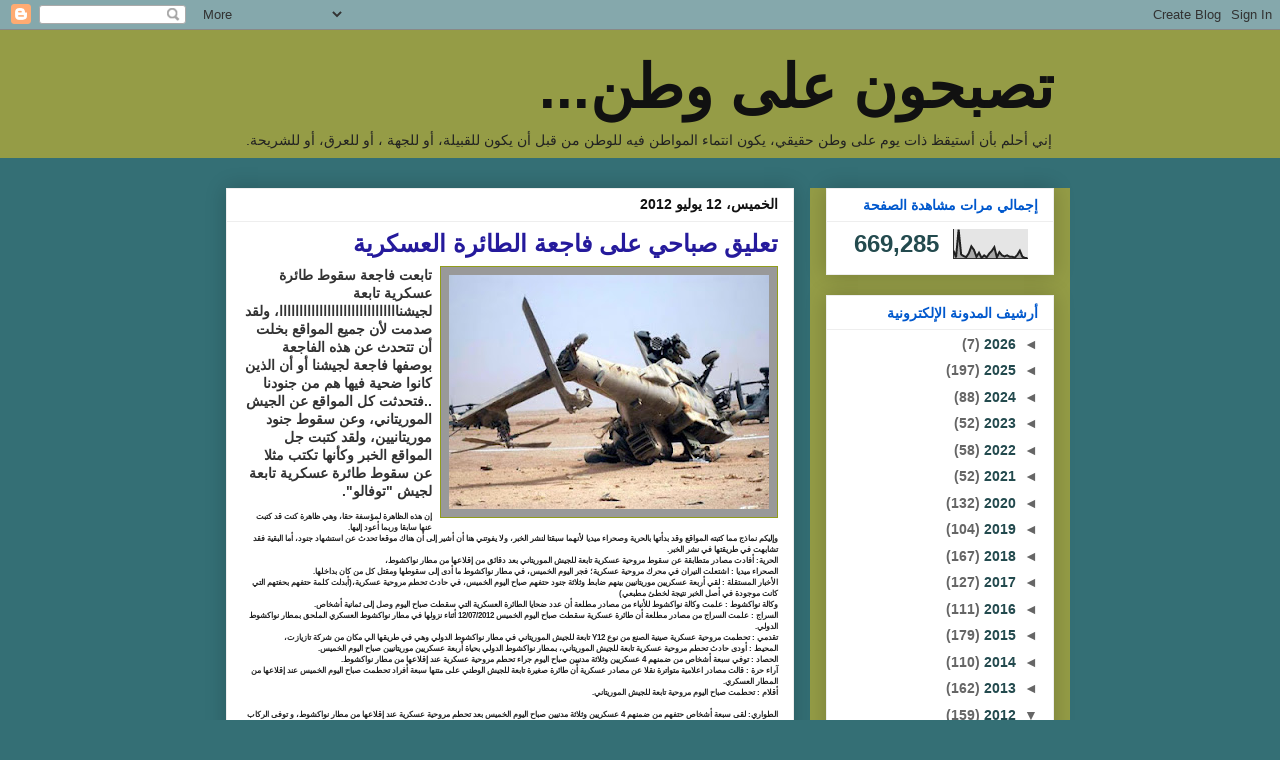

--- FILE ---
content_type: text/html; charset=UTF-8
request_url: http://elvadel.blogspot.com/b/stats?style=BLACK_TRANSPARENT&timeRange=ALL_TIME&token=APq4FmAII0D29Qv9dqEimViV2hf7mwOthwDoGq2Lg38QZ6kUEbBBsZxnLp9SToyslRzW0VIlqsFexHEWYCGkA_f0ZZHdkMxr0Q
body_size: 257
content:
{"total":669285,"sparklineOptions":{"backgroundColor":{"fillOpacity":0.1,"fill":"#000000"},"series":[{"areaOpacity":0.3,"color":"#202020"}]},"sparklineData":[[0,27],[1,4],[2,100],[3,14],[4,8],[5,5],[6,18],[7,42],[8,30],[9,6],[10,20],[11,2],[12,11],[13,4],[14,17],[15,26],[16,39],[17,4],[18,22],[19,11],[20,7],[21,11],[22,6],[23,6],[24,3],[25,12],[26,27],[27,6],[28,2],[29,1]],"nextTickMs":900000}